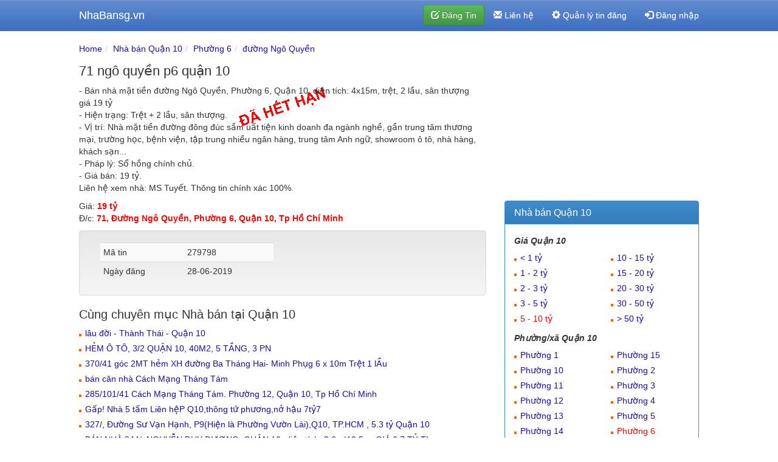

--- FILE ---
content_type: text/html; charset=UTF-8
request_url: https://nhabansg.vn/71-ngo-quyen-p6-quan-10-nb279798.html
body_size: 6671
content:
<!DOCTYPE html>
<html lang="vi">
<head>
<meta charset="utf-8">
<meta http-equiv="X-UA-Compatible" content="IE=edge">
<meta name="viewport" content="width=device-width, initial-scale=1">
<link rel="icon" href="https://nhabansg.vn/css/images/favicon.ico">
<link href="https://nhabansg.vn/css/bootstrap.minv4.css" rel="stylesheet">
<link rel="alternate" type="application/rss+xml" title="Bán Nhà RSS Feed" href="https://nhabansg.vn/feed">
<link rel="apple-touch-icon" href="https://nhabansg.vn/css/images/apple-touch-icon.png" />
<link rel="apple-touch-icon" sizes="57x57" href="https://nhabansg.vn/css/images/apple-touch-icon-57x57.png" />
<link rel="apple-touch-icon" sizes="72x72" href="https://nhabansg.vn/css/images/apple-touch-icon-72x72.png" />
<link rel="apple-touch-icon" sizes="76x76" href="https://nhabansg.vn/css/images/apple-touch-icon-76x76.png" />
<link rel="apple-touch-icon" sizes="114x114" href="https://nhabansg.vn/css/images/apple-touch-icon-114x114.png" />
<link rel="apple-touch-icon" sizes="120x120" href="https://nhabansg.vn/css/images/apple-touch-icon-120x120.png" />
<link rel="apple-touch-icon" sizes="144x144" href="https://nhabansg.vn/css/images/apple-touch-icon-144x144.png" />
<link rel="apple-touch-icon" sizes="152x152" href="https://nhabansg.vn/css/images/apple-touch-icon-152x152.png" />
<meta http-equiv="content-language" content="vi">
<meta name="author" content="nha cho thue">
<title>71 ngô quyền p6 quận 10 - 279798 | NhaBansg</title><meta name="description" content="- Bán nhà mặt tiền đường Ngô Quyền, Phường 6, Quận 10, diện tích: 4x15m, trệt, 2 lầu, sân thượng giá 19 tỷ 
- Hiện trạng: Trệt + 2 lầu, bds: 279798" /><meta property="og:image" content="https://nhabansg.vn/upload/files/images/2019/06/original/20190628_104923-nha-ban-duong-ngo-quyen-quan-10.jpg" /><meta property="og:image:width" content="600" /><meta property="og:image:height" content="340" /><script type="application/ld+json">{"@context":"http://schema.org/","@type":"BreadcrumbList","itemListElement":[{"@type":"ListItem","name":"Nhà bán Quận 10","item":"https://nhabansg.vn/nha-ban-quan-10.html","position":1},{"@type":"ListItem","name":"Phường 6","item":"https://nhabansg.vn/nha-ban-quan-10-phuong-6-p135.html","position":2},{"@type":"ListItem","name":"đường Ngô Quyền","item":"https://nhabansg.vn/nha-ban-quan-10-duong-ngo-quyen-d810.html","position":3}]}</script><style>
body {
  padding-top: 70px;
}
h1{font-size:22px}
.container{margin-right:auto;margin-left:auto;padding-left:15px;padding-right:15px}@media (min-width:768px){.container{width:750px}}@media (min-width:992px){.container{width:970px}}@media (min-width:1200px){.container{width:1050px}}
</style>



<script async src="https://www.googletagmanager.com/gtag/js?id=G-22X6SYDELB"></script>
<script>
  window.dataLayer = window.dataLayer || [];
  function gtag(){dataLayer.push(arguments);}
  gtag('js', new Date());

  gtag('config', 'G-22X6SYDELB');
</script>


<script async src="https://pagead2.googlesyndication.com/pagead/js/adsbygoogle.js?client=ca-pub-2718860786615237"
     crossorigin="anonymous"></script>

</head>
<body>		
							
<div class="navbar navbar-default navbar-fixed-top" id="top" role="navigation">
		<div class="container">
		<div class="navbar-header">
		<button type="button" class="navbar-toggle" data-toggle="collapse" data-target=".navbar-collapse">
		<span class="icon-bar"></span>
		<span class="icon-bar"></span>
		<span class="icon-bar"></span>
		</button>
		<a class="navbar-brand" href="https://nhabansg.vn/">NhaBansg.vn</a>
		</a>
		</div>
        <div class="navbar-collapse collapse">
      
            <ul class="nav navbar-nav navbar-right">
			<li><form action="https://nhabansg.vn/dang-tin.html"><button class="btn btn-success navbar-btn"><span class="glyphicon glyphicon-edit"></span> Đăng Tin</button></form></li>
			<li><a href="https://nhabansg.vn/lien-he.html"><span class="glyphicon glyphicon-envelope"></span> Liên hệ</a></li>
			<li><a title="Quản lý tin đăng" href="https://nhabansg.vn/tin-dang.html"><span class="glyphicon glyphicon-cog"></span> Quản lý tin đăng</a></li>
			<li><a href="https://nhabansg.vn/dang-nhap.html"><span class="glyphicon glyphicon-log-in"></span> Đăng nhập</a>

			
		  	</ul>
        </div><!--/.nav-collapse -->
      </div>
    </div>

			<div class="container">
			<div class="row">		      
				<div class="col-md-8" id="columncenter"><ol class="breadcrumb"><li><a href="https://nhabansg.vn/">Home</a> </li><li><a href="https://nhabansg.vn/nha-ban-quan-10.html">Nhà bán Quận 10</a> </li><li><a href="https://nhabansg.vn/nha-ban-quan-10-phuong-6-p135.html">Phường 6</a> </li><li><a href="https://nhabansg.vn/nha-ban-quan-10-duong-ngo-quyen-d810.html">đường Ngô Quyền</a> </li></ol>
<h1>71 ngô quyền p6 quận 10</h1>


<p class="hethan">- Bán nhà mặt tiền đường Ngô Quyền, Phường 6, Quận 10, diện tích: 4x15m, trệt, 2 lầu, sân thượng giá 19 tỷ <br />
- Hiện trạng: Trệt + 2 lầu, sân thượng. <br />
- Vị trí: Nhà mặt tiền đường đông đúc sầm uất tiện kinh doanh đa ngành nghề, gần trung tâm thương mại, trường học, bệnh viện, tập trung nhiều ngân hàng, trung tâm Anh ngữ, showroom ô tô, nhà hàng, khách sạn... <br />
- Pháp lý: Sổ hồng chính chủ. <br />
- Giá bán: 19 tỷ. <br />
Liên hệ xem nhà: MS Tuyết. Thông tin chính xác 100%.</p>

<div class="row top10 bottom10"><div class="col-sm-3">Giá: <span class="bannha">19 tỷ</span></div><div class="col-sm-12 top5">Đ/c: <span class="bannha">71, Đường Ngô Quyền, Phường 6, Quận 10, Tp Hồ Chí Minh</span></div></div>					
						
            <div id="links"></div>
<div class="col-md-12 col-sm-12 well noplr">
<div class="col-md-6 col-sm-6">
<table class="table table-striped">
<tr>
<td>Mã tin</td>
<td>279798</td>
</tr>
<tr>
<td>Ngày đăng</td>
<td itemprop="datePublished" content="28-06-2019">28-06-2019</td>
</tr>
</table>
</div>
<div class="col-md-6 col-sm-6">
<table class="table table-striped">


</table>
</div>
</div>


			  <h2 class="bottom10">Cùng chuyên mục Nhà bán tại Quận 10</h2><div class="sidebar-module"><ul><li><a href="https://nhabansg.vn/lau-doi-thanh-thai-quan-10-nb616323.html">lâu đời - Thành Thái - Quận 10</a></li><li><a href="https://nhabansg.vn/hem-o-to-32-quan-10-40m2-5-tang-3-pn-nb616305.html">HẺM Ô TÔ, 3/2 QUẬN 10, 40M2, 5 TẦNG, 3 PN</a></li><li><a href="https://nhabansg.vn/37041-goc-2mt-hem-xh-duong-ba-thang-hai-minh-phug-6-x-10m-tret-1-lau-nb616304.html">370/41 góc 2MT hẻm XH đường Ba Tháng Hai- Minh Phụg 6 x 10m Trệt 1 lẦu</a></li><li><a href="https://nhabansg.vn/ban-can-nha-cach-mang-thang-tam-nb616290.html">bán căn nhà Cách Mạng Tháng Tám</a></li><li><a href="https://nhabansg.vn/28510141-cach-mang-thang-tam-phuong-12-quan-10-tp-ho-chi-minh-nb616284.html">285/101/41 Cách Mạng Tháng Tám. Phường 12, Quận 10, Tp Hồ Chí Minh</a></li><li><a href="https://nhabansg.vn/gap-nha-5-tam-lhp-q10thong-tu-phuongno-hau-7ty7-nb616276.html">Gấp! Nhà 5 tấm Liên hệP Q10,thông tứ phương,nở hậu 7tỷ7</a></li><li><a href="https://nhabansg.vn/327-duong-su-van-hanh-p9hien-la-p-vuon-laiq10-tphcm-53-ty-q-10-nb616267.html">327/, Đường Sư Vạn Hạnh, P9(Hiện là Phường  Vườn Lài),Q10, TP.HCM , 5.3 tỷ Quận  10</a></li><li><a href="https://nhabansg.vn/ban-nha-344-nguyen-duy-duong-quan-10-dt-36m125m-gia-67-ty-tl-nb616256.html">BÁN NHÀ 344/, NGUYỄN DUY DƯƠNG, QUẬN 10. diện tích: 3.6m*12.5m. GIÁ 6.7 TỶ TL</a></li><li><a href="https://nhabansg.vn/hem-4m-1383a-ngo-quyen-q10-4x11m-2l-2pn-3wc-quan-10-nb616251.html">Hẻm 4m 138/3a Ngô Quyền q10 4x11m 2L 2pn 3wc Quận 10</a></li><li><a href="https://nhabansg.vn/ban-nha-chinh-chu-so-463b3d-cach-mang-thang-tam-phuong-13-quan-1-nb616246.html">Bán nhà chính chủ số: 463B/3D, Cách Mạng Tháng Tám,  phường 13, quận 1</a></li></ul></div> <div id="blueimp-gallery" class="blueimp-gallery blueimp-gallery-controls">
    <div class="slides"></div>
    <a class="prev">‹</a>
    <a class="next">›</a>
    <a class="close">×</a>
    <a class="play-pause"></a>
    <ol class="indicator"></ol>
</div>
<script>
document.getElementById('links').onclick = function (event) {
    event = event || window.event;
    var target = event.target || event.srcElement,
        link = target.src ? target.parentNode : target,
        options = {index: link, event: event},
        links = this.getElementsByTagName('a');
    blueimp.Gallery(links, options);
};
</script>
				</div>
				<div class="col-md-4"><div class="bottom10">
<script async src="https://pagead2.googlesyndication.com/pagead/js/adsbygoogle.js?client=ca-pub-2718860786615237"
     crossorigin="anonymous"></script>
<ins class="adsbygoogle"
     style="display:block"
     data-ad-client="ca-pub-2718860786615237"
     data-ad-slot="8255333963"
     data-ad-format="auto"
     data-full-width-responsive="true"></ins>
<script>
     (adsbygoogle = window.adsbygoogle || []).push({});
</script>
</div>


<div class="panel panel-primary"><div class="panel-heading"><h3 class="panel-title">Nhà bán Quận 10</h3></div><div class="panel-body sidebar-module"><div class="col-md-12"><h5><strong><em>Giá Quận 10</em></strong></h5></div><ul><div class="col-xs-6"><li><a href="https://nhabansg.vn/nha-ban-quan-10/1-ty-1-0.html">< 1 tỷ</a></li><li><a href="https://nhabansg.vn/nha-ban-quan-10/1-2-ty-2-0.html">1 - 2 tỷ</a></li><li><a href="https://nhabansg.vn/nha-ban-quan-10/2-3-ty-3-0.html">2 - 3 tỷ</a></li><li><a href="https://nhabansg.vn/nha-ban-quan-10/3-5-ty-4-0.html">3 - 5 tỷ</a></li><li><a class="lienket" href="https://nhabansg.vn/nha-ban-quan-10/5-10-ty-5-0.html">5 - 10 tỷ</a></li></div><div class="col-xs-6"><li><a href="https://nhabansg.vn/nha-ban-quan-10/10-15-ty-6-0.html">10 - 15 tỷ</a></li><li><a href="https://nhabansg.vn/nha-ban-quan-10/15-20-ty-7-0.html">15 - 20 tỷ</a></li><li><a href="https://nhabansg.vn/nha-ban-quan-10/20-30-ty-8-0.html">20 - 30 tỷ</a></li><li><a href="https://nhabansg.vn/nha-ban-quan-10/30-50-ty-9-0.html">30 - 50 tỷ</a></li><li><a href="https://nhabansg.vn/nha-ban-quan-10/50-ty-10-0.html">> 50 tỷ</a></li></div></ul><div class="clearfix visible-xs-block"></div><ul><div class="col-md-12"><h5><strong><em>Phường/xã Quận 10</em></strong></h5></div><div class="col-xs-6 noprr"><li><a href="https://nhabansg.vn/nha-ban-quan-10-phuong-1-p124.html">Phường 1</a></li><li><a href="https://nhabansg.vn/nha-ban-quan-10-phuong-10-p125.html">Phường 10</a></li><li><a href="https://nhabansg.vn/nha-ban-quan-10-phuong-11-p126.html">Phường 11</a></li><li><a href="https://nhabansg.vn/nha-ban-quan-10-phuong-12-p127.html">Phường 12</a></li><li><a href="https://nhabansg.vn/nha-ban-quan-10-phuong-13-p128.html">Phường 13</a></li><li><a href="https://nhabansg.vn/nha-ban-quan-10-phuong-14-p129.html">Phường 14</a></li></div><div class="col-xs-6 noprr"><li><a href="https://nhabansg.vn/nha-ban-quan-10-phuong-15-p130.html">Phường 15</a></li><li><a href="https://nhabansg.vn/nha-ban-quan-10-phuong-2-p131.html">Phường 2</a></li><li><a href="https://nhabansg.vn/nha-ban-quan-10-phuong-3-p132.html">Phường 3</a></li><li><a href="https://nhabansg.vn/nha-ban-quan-10-phuong-4-p133.html">Phường 4</a></li><li><a href="https://nhabansg.vn/nha-ban-quan-10-phuong-5-p134.html">Phường 5</a></li><li><a class="lienket" href="https://nhabansg.vn/nha-ban-quan-10-phuong-6-p135.html">Phường 6</a></li></div><div id="morongphuong" class="col-xs-12 collapse morong"><div class="col-xs-6 nopl noprr"><li><a href="https://nhabansg.vn/nha-ban-quan-10-phuong-7-p136.html">Phường 7</a></li><li><a href="https://nhabansg.vn/nha-ban-quan-10-phuong-8-p137.html">Phường 8</a></li><li><a href="https://nhabansg.vn/nha-ban-quan-10-phuong-9-p138.html">Phường 9</a></li></div></div></ul><div class="col-xs-12 text-right"><a data-toggle="collapse" href="#morongphuong">--> Mở rộng</a></div><div class="col-xs-12 top10"><h5><strong><em>Đường Quận 10</em></strong></h5></div><ul><div class="col-xs-6 noprr"><li><a href="https://nhabansg.vn/nha-ban-quan-10-duong-32-d765.html">3/2</a></li><li><a href="https://nhabansg.vn/nha-ban-quan-10-duong-ba-hat-d768.html">Bà Hạt</a></li><li><a href="https://nhabansg.vn/nha-ban-quan-10-duong-ba-thang-hai-d769.html">Ba Tháng Hai</a></li><li><a href="https://nhabansg.vn/nha-ban-quan-10-duong-bac-hai-d771.html">Bắc Hải</a></li><li><a href="https://nhabansg.vn/nha-ban-quan-10-duong-binh-thoi-d3465.html">Bình Thới</a></li><li><a href="https://nhabansg.vn/nha-ban-quan-10-duong-cach-mang-thang-8-d777.html">Cách Mạng Tháng 8</a></li><li><a href="https://nhabansg.vn/nha-ban-quan-10-duong-cao-thang-d779.html">Cao Thắng</a></li><li><a href="https://nhabansg.vn/nha-ban-quan-10-duong-cu-xa-dong-tien-d3468.html">Cư Xá Đồng Tiến</a></li><li><a href="https://nhabansg.vn/nha-ban-quan-10-duong-dien-bien-phu-d785.html">Điện Biên Phủ</a></li><li><a href="https://nhabansg.vn/nha-ban-quan-10-duong-ho-ba-kien-d789.html">Hồ Bá Kiện</a></li><li><a href="https://nhabansg.vn/nha-ban-quan-10-duong-ho-thi-ky-d790.html">Hồ Thị Kỷ</a></li><li><a href="https://nhabansg.vn/nha-ban-quan-10-duong-hoa-hao-d791.html">Hòa Hảo</a></li><li><a href="https://nhabansg.vn/nha-ban-quan-10-duong-hoa-hung-d792.html">Hòa Hưng</a></li><li><a href="https://nhabansg.vn/nha-ban-quan-10-duong-hoang-du-khuong-d793.html">Hoàng Dư Khương</a></li><li><a href="https://nhabansg.vn/nha-ban-quan-10-duong-hong-linh-d794.html">Hồng Lĩnh</a></li><li><a href="https://nhabansg.vn/nha-ban-quan-10-duong-le-hong-phong-d802.html">Lê Hồng Phong</a></li><li><a href="https://nhabansg.vn/nha-ban-quan-10-duong-ly-thai-to-d806.html">Lý Thái Tổ</a></li><li><a href="https://nhabansg.vn/nha-ban-quan-10-duong-ly-thuong-kiet-d807.html">Lý Thường Kiệt</a></li><li><a href="https://nhabansg.vn/nha-ban-quan-10-duong-ngo-gia-tu-d809.html">Ngô Gia Tự</a></li><li><a class="lienket" href="https://nhabansg.vn/nha-ban-quan-10-duong-ngo-quyen-d810.html">Ngô Quyền</a></li><li><a href="https://nhabansg.vn/nha-ban-quan-10-duong-nguyen-chi-thanh-d812.html">Nguyễn Chí Thanh</a></li><li><a href="https://nhabansg.vn/nha-ban-quan-10-duong-nguyen-duy-duong-d813.html">Nguyễn Duy Dương</a></li><li><a href="https://nhabansg.vn/nha-ban-quan-10-duong-nguyen-gian-thanh-d814.html">Nguyễn Giản Thanh</a></li><li><a href="https://nhabansg.vn/nha-ban-quan-10-duong-nguyen-kim-d816.html">Nguyễn Kim</a></li><li><a href="https://nhabansg.vn/nha-ban-quan-10-duong-nguyen-lam-d817.html">Nguyễn Lâm</a></li><li><a href="https://nhabansg.vn/nha-ban-quan-10-duong-nguyen-ngoc-loc-d818.html">Nguyễn Ngọc Lộc</a></li><li><a href="https://nhabansg.vn/nha-ban-quan-10-duong-nguyen-tieu-la-d821.html">Nguyễn Tiểu La</a></li><li><a href="https://nhabansg.vn/nha-ban-quan-10-duong-nguyen-tri-phuong-d822.html">Nguyễn Tri Phương</a></li><li><a href="https://nhabansg.vn/nha-ban-quan-10-duong-nhat-tao-d824.html">Nhật Tảo</a></li><li><a href="https://nhabansg.vn/nha-ban-quan-10-duong-su-van-hanh-d828.html">Sư Vạn Hạnh</a></li></div><div class="col-xs-6 noprr"><li><a href="https://nhabansg.vn/nha-ban-quan-10-duong-tan-phuoc-d831.html">Tân Phước</a></li><li><a href="https://nhabansg.vn/nha-ban-quan-10-duong-thanh-thai-d832.html">Thành Thái</a></li><li><a href="https://nhabansg.vn/nha-ban-quan-10-duong-to-hien-thanh-d834.html">Tô Hiến Thành</a></li><li><a href="https://nhabansg.vn/nha-ban-quan-10-duong-tran-binh-trong-d835.html">Trần Bình Trọng</a></li><li><a href="https://nhabansg.vn/nha-ban-quan-10-duong-tran-minh-quyen-d836.html">Trần Minh Quyền</a></li><li><a href="https://nhabansg.vn/nha-ban-quan-10-duong-tran-nhan-ton-d838.html">Trần Nhân Tôn</a></li><li><a href="https://nhabansg.vn/nha-ban-quan-10-duong-truong-son-d840.html">Trường Sơn</a></li><li><a href="https://nhabansg.vn/nha-ban-quan-10-duong-vinh-vien-d843.html">Vĩnh Viễn</a></li></div></ul></div></div>      	

<div class="panel panel-default">
<div class="panel-body sidebar-module">

<form role="form" name="frmSearch" id="frmSearch" method="post" action="https://nhabansg.vn/search/tim">
<div class="col-md-12 nopl">


<div class="col-md-12 col-sm-12 nopr">
<select name="timkiem_QuanHuyen" id="timkiem_QuanHuyen" class="form-control input-sm">
		   <option value="">--- Quận/huyện ---</option>
            						<option  value="quan-1">Quận 1</option>
												<option  value="quan-2">Quận 2</option>
												<option  value="quan-3">Quận 3</option>
												<option  value="quan-4">Quận 4</option>
												<option  value="quan-5">Quận 5</option>
												<option  value="quan-6">Quận 6</option>
												<option  value="quan-7">Quận 7</option>
												<option  value="quan-8">Quận 8</option>
												<option  value="quan-9">Quận 9</option>
												<option selected='selected' value="quan-10">Quận 10</option>
												<option  value="quan-11">Quận 11</option>
												<option  value="quan-12">Quận 12</option>
												<option  value="quan-phu-nhuan">Quận Phú Nhuận</option>
												<option  value="quan-binh-thanh">Quận Bình Thạnh</option>
												<option  value="quan-tan-binh">Quận Tân Bình</option>
												<option  value="quan-tan-phu">Quận Tân Phú</option>
												<option  value="quan-go-vap">Quận Gò Vấp</option>
												<option  value="quan-thu-duc">Quận Thủ Đức</option>
												<option  value="quan-binh-tan">Quận Bình Tân</option>
												<option  value="huyen-binh-chanh">Huyện Bình Chánh</option>
												<option  value="huyen-cu-chi">Huyện Củ Chi</option>
												<option  value="huyen-nha-be">Huyện Nhà Bè</option>
												<option  value="huyen-can-gio">Huyện Cần Giờ</option>
												<option  value="huyen-hoc-mon">Huyện Hóc Môn</option>
						        </select>
</div>
<div class="col-md-12 col-sm-12 nopr">
<select name="timkiem_PhuongXa" id="timkiem_PhuongXa" class="form-control input-sm"><option value="">--- Chọn phường/xã ---</option>
                        						<option  value="124">Phường 1</option>
												<option  value="131">Phường 2</option>
												<option  value="132">Phường 3</option>
												<option  value="133">Phường 4</option>
												<option  value="134">Phường 5</option>
												<option selected='selected' value="135">Phường 6</option>
												<option  value="136">Phường 7</option>
												<option  value="137">Phường 8</option>
												<option  value="138">Phường 9</option>
												<option  value="125">Phường 10</option>
												<option  value="126">Phường 11</option>
												<option  value="127">Phường 12</option>
												<option  value="128">Phường 13</option>
												<option  value="129">Phường 14</option>
												<option  value="130">Phường 15</option>
						                        </select>
</div>
<div class="col-md-12 col-sm-12 nopr">
<select name="timkiem_DuongPho" id="timkiem_DuongPho" class="form-control input-sm"><option value="">--- Chọn đường/phố ---</option>
                        						<option  value="765">3/2</option>
												<option  value="3462">An Phú Đông 27</option>
												<option  value="766">Âu Dương Lân</option>
												<option  value="5291">Ba ĐÌnh</option>
												<option  value="768">Bà Hạt</option>
												<option  value="769">Ba Tháng Hai</option>
												<option  value="770">Ba Vì</option>
												<option  value="771">Bắc Hải</option>
												<option  value="772">Bạch Mã</option>
												<option  value="3464">Bàn Cờ</option>
												<option  value="773">Bến Bình Đông</option>
												<option  value="774">Bến Nguyễn Duy</option>
												<option  value="3465">Bình Thới</option>
												<option  value="775">Bùi Huy Bích</option>
												<option  value="776">Bửu Long</option>
												<option  value="777">Cách Mạng Tháng 8</option>
												<option  value="778">Cao Lỗ</option>
												<option  value="779">Cao Thắng</option>
												<option  value="3466">Chấn Hưng</option>
												<option  value="780">Châu Thới</option>
												<option  value="3467">Cư Xá Bắc Hải</option>
												<option  value="3468">Cư Xá Đồng Tiến</option>
												<option  value="3469">Cư Xá Nguyễn Trung Trực</option>
												<option  value="781">Cửu Long</option>
												<option  value="782">Dạ Nam</option>
												<option  value="783">Đặng Chất</option>
												<option  value="3470">Đào Duy Anh</option>
												<option  value="784">Đào Duy Từ</option>
												<option  value="3471">Đất Thánh</option>
												<option  value="785">Điện Biên Phủ</option>
												<option  value="786">Đinh Hòa</option>
												<option  value="6837">Đinh Tiên Hoàng</option>
												<option  value="787">Đông Hồ</option>
												<option  value="788">Đồng Nai</option>
												<option  value="3473">Đồng Tiến</option>
												<option  value="5293">Gia Phú</option>
												<option  value="3474">Hậu Lân</option>
												<option  value="789">Hồ Bá Kiện</option>
												<option  value="5294">Hồ Hảo Hớn</option>
												<option  value="790">Hồ Thị Kỷ</option>
												<option  value="791">Hòa Hảo</option>
												<option  value="792">Hòa Hưng</option>
												<option  value="793">Hoàng Dư Khương</option>
												<option  value="6839">Hồng Bàng</option>
												<option  value="794">Hồng Lĩnh</option>
												<option  value="795">Hưng Long</option>
												<option  value="796">Hưng Phú</option>
												<option  value="797">Hùng Vương</option>
												<option  value="798">Hương Giang</option>
												<option  value="799">Huỳnh Thị Phụng</option>
												<option  value="800">Lạc Long Quân</option>
												<option  value="801">Lê Đại Hành</option>
												<option  value="802">Lê Hồng Phong</option>
												<option  value="803">Lê Quang Kim</option>
												<option  value="5297">Lê Thị Riêng</option>
												<option  value="3476">Lộc Hòa</option>
												<option  value="804">Lương Ngọc Quyến</option>
												<option  value="805">Lưu Quý Kỳ</option>
												<option  value="3477">Lý Ông Trọng</option>
												<option  value="806">Lý Thái Tổ</option>
												<option  value="807">Lý Thường Kiệt</option>
												<option  value="5298">Mạc Văn</option>
												<option  value="3479">Mương Khai</option>
												<option  value="809">Ngô Gia Tự</option>
												<option selected='selected' value="810">Ngô Quyền</option>
												<option  value="811">Nguyễn Chế Nghĩa</option>
												<option  value="812">Nguyễn Chí Thanh</option>
												<option  value="813">Nguyễn Duy Dương</option>
												<option  value="814">Nguyễn Giản Thanh</option>
												<option  value="3480">Nguyễn Huy Chương</option>
												<option  value="3481">Nguyễn Khanh</option>
												<option  value="815">Nguyễn Khuyến</option>
												<option  value="816">Nguyễn Kim</option>
												<option  value="817">Nguyễn Lâm</option>
												<option  value="818">Nguyễn Ngọc Lộc</option>
												<option  value="819">Nguyễn Thị Tần</option>
												<option  value="5299">Nguyễn Thiện Thuật</option>
												<option  value="820">Nguyễn Thượng Hiền</option>
												<option  value="821">Nguyễn Tiểu La</option>
												<option  value="5300">Nguyễn Trãi</option>
												<option  value="822">Nguyễn Tri Phương</option>
												<option  value="823">Nguyễn Văn Của</option>
												<option  value="824">Nhật Tảo</option>
												<option  value="825">Phạm Hùng</option>
												<option  value="826">Phạm Thế Hiển</option>
												<option  value="827">Rạch Ông</option>
												<option  value="828">Sư Vạn Hạnh</option>
												<option  value="829">Tạ Quang Bửu</option>
												<option  value="830">Tam Đảo</option>
												<option  value="5302">Tản Đà</option>
												<option  value="831">Tân Phước</option>
												<option  value="3484">Thái Phiên</option>
												<option  value="832">Thành Thái</option>
												<option  value="833">Thất Sơn</option>
												<option  value="3487">Thiên Hộ Dương</option>
												<option  value="834">Tô Hiến Thành</option>
												<option  value="835">Trần Bình Trọng</option>
												<option  value="836">Trần Minh Quyền</option>
												<option  value="837">Trần Nguyên Hãn</option>
												<option  value="838">Trần Nhân Tôn</option>
												<option  value="839">Trần Thiện Chánh</option>
												<option  value="3489">Trần Văn Hoàng</option>
												<option  value="3490">Trích Sài</option>
												<option  value="840">Trường Sơn</option>
												<option  value="841">Tuy Lý Vương</option>
												<option  value="842">Vĩnh Nam</option>
												<option  value="843">Vĩnh Viễn</option>
												<option  value="844">Võ Trứ</option>
												<option  value="845">Xóm Củi</option>
						                        </select>
</div>
<div class="col-md-12 col-sm-12 nopr">
<select name="timkiem_Gia" id="timkiem_Gia" class="form-control input-sm">
                        <option>--- Chọn mức giá ---</option>
						                        	<option  value="1">< 1 tỷ</option>
                                                	<option  value="2">1 - 2 tỷ</option>
                                                	<option  value="3">2 - 3 tỷ</option>
                                                	<option  value="4">3 - 5 tỷ</option>
                                                	<option selected='selected' value="5">5 - 10 tỷ</option>
                                                	<option  value="6">10 - 15 tỷ</option>
                                                	<option  value="7">15 - 20 tỷ</option>
                                                	<option  value="8">20 - 30 tỷ</option>
                                                	<option  value="9">30 - 50 tỷ</option>
                                                	<option  value="10">> 50 tỷ</option>
                                                </select>
</div>
<div class="col-md-12 col-sm-12 nopr">
<select name="timkiem_DienTich" id="timkiem_DienTich" class="form-control input-sm">
                        	<option>--- Chọn diện tích ---</option> 
							                            <option  value="1">< 30 m2</option>
                                                        <option  value="2">30 - 50 m2</option>
                                                        <option  value="3">50 - 80 m2</option>
                                                        <option  value="4">80 - 100 m2</option>
                                                        <option  value="5">100 - 500 m2</option>
                                                        <option  value="6">> 500 m2</option>
                                                    </select>
</div>




</div>
<div class="col-md-12 top10">
<button type="submit" class="btn btn-success btn-block">Tìm kiếm</button>
</div>
</form>
</div></div>							

							


</div>
</div>

<div class="row">
<div class="col-md-12">
	
				
 </div>
			</div>			
			<div class="row"><div class="col-md-12">
<div class="page-header">
</div>
<p class="bottom10">Copyright © 2026 NhaBansg.vn. ® Ghi rõ nguồn "NhaBansg.vn" khi phát hành lại thông tin từ website này. | <a href="https://nhabansg.vn/privacy-policy.html">Chính sách bảo mật</a></p>
</div></div>
		</div>
<script src="https://nhabansg.vn/js/jquery.min.js"></script><script src="https://nhabansg.vn/js/nhaban.js"></script><script src="https://nhabansg.vn/js/jquery.validate.min.js"></script>
<script src="https://nhabansg.vn/js/bootstrap.min.js"></script>
<script src="https://nhabansg.vn/js/blueimp-gallery.min.js"></script>
<div id="backtotop" title="Trở lên trên">&nbsp;&nbsp;</div>
	<script type="text/javascript">
	$(document).ready(function(){
	$("#backtotop").hide();
	$(function () {
		$(window).scroll(function(){
		if ($(window).scrollTop()>100){
		$("#backtotop").fadeIn(1500);
		}
		else
		{
		$("#backtotop").fadeOut(1500);
		}
		});
		//back to top
		$("#backtotop").click(function(){
		$('body,html').animate({scrollTop:0},1000);
		return false;
		});
		});
		});

</script>	


</body>
</html>

--- FILE ---
content_type: text/html; charset=utf-8
request_url: https://www.google.com/recaptcha/api2/aframe
body_size: 266
content:
<!DOCTYPE HTML><html><head><meta http-equiv="content-type" content="text/html; charset=UTF-8"></head><body><script nonce="GAaV1sxnobQR_uyYmOWpEg">/** Anti-fraud and anti-abuse applications only. See google.com/recaptcha */ try{var clients={'sodar':'https://pagead2.googlesyndication.com/pagead/sodar?'};window.addEventListener("message",function(a){try{if(a.source===window.parent){var b=JSON.parse(a.data);var c=clients[b['id']];if(c){var d=document.createElement('img');d.src=c+b['params']+'&rc='+(localStorage.getItem("rc::a")?sessionStorage.getItem("rc::b"):"");window.document.body.appendChild(d);sessionStorage.setItem("rc::e",parseInt(sessionStorage.getItem("rc::e")||0)+1);localStorage.setItem("rc::h",'1769019862025');}}}catch(b){}});window.parent.postMessage("_grecaptcha_ready", "*");}catch(b){}</script></body></html>

--- FILE ---
content_type: application/javascript
request_url: https://nhabansg.vn/js/nhaban.js
body_size: 540
content:
jQuery(document).ready(function(a){a("select#timkiem_QuanHuyen").change(function(){var b=a("select#timkiem_QuanHuyen").val();a.ajax({dataType:"json",url:"ajax/GetDuongPho",data:"value="+b,async:!0,success:function(b){var c;c='<option value="">--- Ch\u1ecdn \u0111\u01b0\u1eddng/ph\u1ed1 ---</option>';for(var d=0;d<b.length;d++)c+='<option value="'+b[d].Value+'">'+b[d].Display+"</option>";a("select#timkiem_DuongPho").html(c)}});a.ajax({dataType:"json",url:"ajax/GetPhuongXa",data:"value="+b,async:!0,
success:function(b){var c;c='<option value="">--- Ch\u1ecdn ph\u01b0\u1eddng/x\u00e3 ---</option>';for(var d=0;d<b.length;d++)c+='<option value="'+b[d].Value+'">'+b[d].Display+"</option>";a("select#timkiem_PhuongXa").html(c)}})});a("#frmSearch").submit(function(){0<a("#timkiem_PhuongXa option:selected").val()?(jQuery("#hidePhuongXa").remove(),input=jQuery('<input type="hidden" id="hidePhuongXa" name="hidePhuongXa" value="'+a("#timkiem_PhuongXa option:selected").text()+'" />'),jQuery("#frmSearch").append(input)):
jQuery("#hidePhuongXa").remove();0<a("#timkiem_DuongPho option:selected").val()?(jQuery("#hideDuongPho").remove(),input=jQuery('<input type="hidden" id="hideDuongPho" name="hideDuongPho" value="'+a("#timkiem_DuongPho option:selected").text()+'" />'),jQuery("#frmSearch").append(input)):jQuery("#hideDuongPho").remove();0<a("#timkiem_Gia option:selected").val()?(jQuery("#hideGia").remove(),input=jQuery('<input type="hidden" id="hideGia" name="hideGia" value="'+a("#timkiem_Gia option:selected").text()+
'" />'),jQuery("#frmSearch").append(input)):jQuery("#hideGia").remove();0<a("#timkiem_DienTich option:selected").val()?(jQuery("#hideDienTich").remove(),input=jQuery('<input type="hidden" id="hideDienTich" name="hideDienTich" value="'+a("#timkiem_DienTich option:selected").text()+'" />'),jQuery("#frmSearch").append(input)):jQuery("#hideDienTich").remove();return!0});a("#lienhe").submit(function(b){b.preventDefault();b=a("#dt").val();a.ajax({dataType:"json",url:"page/guilienhe",data:"value="+b,async:!0,
success:function(a){alert("\u0110\u00e3 g\u1eedi th\u00e0nh c\u00f4ng")}})});a("#lienhed").submit(function(b){b.preventDefault();b=a("#dtd").val();var e=a("#noidung").val();a.ajax({dataType:"json",url:"page/guilienhed",data:"value="+b+"&noidung="+e,async:!0,success:function(a){alert("\u0110\u00e3 g\u1eedi th\u00e0nh c\u00f4ng")}})})});
